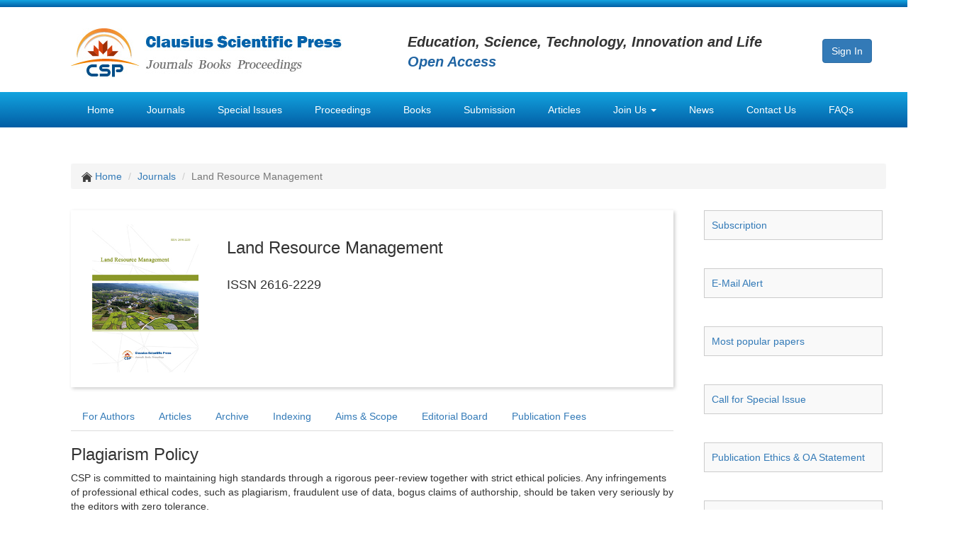

--- FILE ---
content_type: text/html; charset=UTF-8
request_url: https://clausiuspress.com/journal/plagiarismPolicy/journalAbbr/LANDRM.html
body_size: 4718
content:
<!DOCTYPE HTML>
<html>
<head>
	<meta charset="utf-8">
	<meta http-equiv="X-UA-Compatible" content="IE=edge">
	<meta name="author" content="Legend IT Inc,Ottawa,Canada,Website Building,Website Management,Website Hosting,Search Engine Optimization,Social Media Marketing,Wechat APPs,Android APPs,Menu Design,Flyer Design,Logo Design">
	<title>
		Land Resource Management	</title>
	<link href="/assets/default/img/logo_icon.png" type="image/x-icon" rel="icon" />
	<link href="/assets/common/bootstrap/bootstrap.min.css" rel="stylesheet">
        <link href="/assets/common/bxslider/jquery.bxslider.css" rel="stylesheet" type="text/css">
	<script src="/assets/3a02383f/jquery.min.js"></script>
	<script src="/assets/3a02383f/jui/js/jquery-ui.min.js"></script>
	<script src="/assets/3a02383f/jquery.yii.js"></script>
	<script src="/assets/common/bootstrap/bootstrap.min.js"></script>
        <script src="/assets/common/bxslider/jquery.bxslider.min.js" type="text/javascript"></script>
	<!--[if lt IE 9]>
          <script src="//cdn.bootcss.com/html5shiv/3.7.2/html5shiv.min.js"></script>
          <script src="//cdn.bootcss.com/respond.js/1.4.2/respond.min.js"></script>
        <![endif]-->
        <script type="text/javascript">
            $(function () {
                $('.bxslider').bxSlider({
                    minSlides: 5,
                    maxSlides: 5,
                    slideWidth: 220,
                    slideMargin: 40,
                    ticker: true,
                    speed: 50000
                });
            });
        </script>
        <script>
	  (function(i,s,o,g,r,a,m){i['GoogleAnalyticsObject']=r;i[r]=i[r]||function(){
	  (i[r].q=i[r].q||[]).push(arguments)},i[r].l=1*new Date();a=s.createElement(o),
	  m=s.getElementsByTagName(o)[0];a.async=1;a.src=g;m.parentNode.insertBefore(a,m)
	  })(window,document,'script','https://www.google-analytics.com/analytics.js','ga');
	  ga('create', 'UA-85102717-1', 'auto');
	  ga('send', 'pageview');
	</script>
	<style>
		body{padding-top: 0px; font-family: Arial, 'Helvetica Neue', Helvetica, sans-serif;}
		.navbar-nav li{float: left; padding-left: 8px; padding-right: 8px;}
		.navbar-nav li a:link, .navbar-nav li a:visited{color: white;}
		.navbar-nav li a:hover{color: red;}
		//.navbar-nav li.active a:link, .navbar-nav li.active a:visited{color: #0878bb; background: white; border: 2px solid #0878bb; height: 50px;}
		.navbar-nav li ul.dropdown-menu li{float: none; padding-left: 0px; padding-right: 0px; background: #097fc1;}
		.navbar-nav li ul.dropdown-menu li a:hover{color: red;}
		.navbar-nav li ul.dropdown-menu li.active a:link, .navbar-nav li ul.dropdown-menu li.active a:visited{color: black; background: #e7e7e7;}
		.bxslider li{height: 230px;}
	</style>
</head>
<body>
	<div style="margin: 0 auto; width: 1350px; height: 10px; background: url(/assets/default/img/bg_top.png) repeat-x;">
	
	</div>
	
	<div style="margin: 0 auto; width: 1350px;">
		<div style="margin: 0 auto; width: 1150px; height: 120px; padding-top: 10px; padding-bottom: 10px;">
			<div style="float: left; width: 475px; padding-top: 20px;">
				<a href="/"><img src="/assets/default/img/logo.jpg" style="width: 382px; height: 74px;"></a>
			</div>
			<div style="float: left; width: 585px; padding-top: 25px;">
				<em style="font-size: 20px; font-weight: bold;">Education, Science, Technology, Innovation and Life</em><br>
				<em style="font-size: 20px; font-weight: bold; color: #2165a3;">Open Access</em>
			</div>
			<div style="float: left; width: 80px; padding-top: 35px;">
				<a href="/submission.html" class="btn btn-primary" role="button">Sign In</a>
			</div>
		</div>
	</div>
	
	<nav style="margin: 0 auto; width: 1350px; background: url(/assets/default/img/bg_nav.png) repeat-x;">
		<div style="margin: 0 auto; width: 1150px; height: 51px;">
			<ul class="nav navbar-nav list-inline">
				<li >
					<a href="/">Home</a>
				</li>
				<li class="active">
					<a href="/journal/index.html">Journals</a>
				</li>
				<li >
					<a href="/specialissue.html">Special Issues</a>
				</li>
				<li >
					<a href="/conference/index.html">Proceedings</a>
				</li>
				<li >
						<a href="/book.html">Books</a>
				</li>
				<li >
					<a href="/submission.html" target="_blank">Submission</a>
				</li>
				<li >
					<a href="/articles.html">Articles</a>
				</li>
				<li class="dropdown">
				        <a href="#" class="dropdown-toggle" data-toggle="dropdown" role="button" aria-haspopup="true" aria-expanded="false">Join Us <span class="caret"></span></a>
				        <ul class="dropdown-menu">
					        <li >
					        	<a href="/joinus/reviewer.html">Join Reviewer Team</a>
					        </li>
					        <li >
					            	<a href="/joinus/editorialBoard.html">Join Editorial Board</a>
					        </li>
					        <li >
					            	<a href="/joinus/editorInChief.html">Join Editor-in-chief Group</a>
					         </li>
					         <li role="separator" class="divider"></li>
					         <li >
					            	<a href="/joinus/responsibilities.html">Responsibilities</a>
					         </li>
					         <li >
					            	<a href="/joinus/qualification.html">Qualification & Requirement</a>
					          </li>
				        </ul>
				</li>
				<li >
					<a href="/news.html">News</a>
				</li>
				<li >
					<a href="/contact.html">Contact Us</a>
				</li>
				<li >
					<a href="/faq.html">FAQs</a>
				</li>
			</ul>
		</div>
	</nav>
	
	<div style="clear: both; margin: 0 auto; width: 1350px;">
		<div style="margin: 50px auto; width: 1150px; background: #fafbfc;">
						<ol class="breadcrumb">
				<li>
			  		<img src="/assets/default/img/icon_home.png" width="15px">
			  		<a href="/">Home</a>
			  	</li>
			  	<li><a href="/journal/index.html">Journals</a></li>
				<li class="active">Land Resource Management</li>
			</ol>
			
			<div style="margin: 20px 0px 60px 0px;">
				<div style="float: left; width: 850px; margin: 10px 30px 0px 0px;">
					<div style="clear: both; width: 850px; height: 250px; margin: 0px 0px 20px 0px; padding: 20px 0px 20px 0px; box-shadow: 2px 2px 5px #cccccc;">
						<div style="float: left; width: 210px; margin-right: 10px;">
							<img class="center-block" src="/assets/default/img/journal/journal_1617876657.jpg" width="150px">
						</div>
						<div style="float: left; width: 620px;">
							<h3>Land Resource Management</h3>
															<h4 style="margin-top: 30px;">ISSN 2616-2229</h4>
																				</div>
					</div>
					<div style="clear: both; width: 850px;">
						<ul class="nav nav-tabs">
							<li  role="presentation">
								<a href="/journal/LANDRM/forAuthors.html">For Authors</a>
							</li>
							<li  role="presentation">
								<a href="/journal/LANDRM.html">Articles</a>
							</li>
							<li  role="presentation">
								<a href="/journal/LANDRM/archive.html?pubYear=&issue=">Archive</a>
							</li>
							<li  role="presentation">
								<a href="/journal/LANDRM/indexing.html">Indexing</a>
							</li>
							<li  role="presentation">
								<a href="/journal/LANDRM/aimScope.html">Aims & Scope</a>
							</li>
							<li  role="presentation">
								<a href="/journal/LANDRM/editorialBoard.html">Editorial Board</a>
							</li>
							<li  role="presentation">
								<a href="/journal/LANDRM/apc.html">Publication Fees</a>
							</li>
						</ul>
						
						
<div id="content">
	<div style="margin-bottom: 100px;">
	<h3 style="margin-top: 20px">Plagiarism Policy</h3>
	
	<p>
		CSP is committed to maintaining high standards through a rigorous peer-review together with strict ethical policies. Any infringements of professional ethical codes, such as plagiarism, fraudulent use of data, bogus claims of authorship, should be taken very seriously by the editors with zero tolerance.<br><br>

		An Initial Plagiarism Check is carried out for every manuscript submitted to us. CSP is a member of CrossCheck and has added all its papers to the <a href="http://www.crossref.org/crosscheck/" target="_balnk">CrossCheck</a> database. In this way, also other publishers can compare their manuscripts with CSP's papers. CrossCheck is used through the web-based <a href="http://www.ithenticate.com/content" target="_balnk">iThenticate</a> system by uploading a document and running a similarity check against the CrossCheck database and the Internet. The check provides a "Similarity Index" which is the percentage of the manuscript matching other sources. iThenticate does not determine whether a manuscript contains plagiarism. Therefore, manuscripts with a high "Similarity Index" are examined if the other matching sources have been properly cited.<br><br>

		The submitted manuscript should not have been previously published in any form and must not be currently under consideration for publication elsewhere.<br><br>
	</p>
</div></div>

						
					</div>
				</div>
				
				<div style="float: left; width: 265px; margin-bottom: 100px;">
					<style>
						.side_function{margin: 10px 0px 40px 13px; padding: 10px 10px 10px 10px; border: 1px solid #cccccc; background: #f9f9f9;}
					</style>
					<div class="side_function"><a href="/journal/LANDRM/subscription.html">Subscription</a></div>
					<div class="side_function"><a href="/journal/LANDRM/newsletter.html">E-Mail Alert</a></div>
					<div class="side_function"><a href="/journal/LANDRM/hottestPaper.html">Most popular papers</a></div>
					<div class="side_function"><a href="/journal/LANDRM/specialIssue.html">Call for Special Issue</a></div>
					<div class="side_function"><a href="/journal/LANDRM/publicationEthics.html">Publication Ethics & OA Statement</a></div>
					<div class="side_function"><a href="/journal/plagiarismPolicy/journalAbbr/LANDRM.html">Plagiarism Policy</a></div>
					<div class="side_function"><a href="/journal/LANDRM/contact.html">Contact Us</a></div>
					<table class="table table-bordered table-striped" style="width: 250px; margin: 0px 0px 40px 10px;">
												<tr>
							<th>Downloads:</th>
							<td>41</td>
						</tr>
						<tr>
							<th>Visits:</th>
							<td>6056</td>
						</tr>
					</table>
					<div style="width: 250px; margin-left: 10px; padding: 0px 10px 0px 10px; border: 1px solid #cccccc;">
						<p class="h4">Sponsors, Associates, and Links</p>
						<hr>
						<ul>
														<li style="padding-top: 10px; padding-bottom: 10px;">
								<a href="/journal/INFSE.html">Information Systems and Economics</a><br><br>
								<a href="/journal/INFSE.html"><img class="img-responsive" src="/assets/default/img/journal/journal_1617865341.jpg" style="max-width: 130px;"></a>
							</li>
														<li style="padding-top: 10px; padding-bottom: 10px;">
								<a href="/journal/ACCAF.html">Accounting, Auditing and Finance</a><br><br>
								<a href="/journal/ACCAF.html"><img class="img-responsive" src="/assets/default/img/journal/journal_1617863037.jpg" style="max-width: 130px;"></a>
							</li>
														<li style="padding-top: 10px; padding-bottom: 10px;">
								<a href="/journal/IEIM.html">Industrial Engineering and Innovation Management</a><br><br>
								<a href="/journal/IEIM.html"><img class="img-responsive" src="/assets/default/img/journal/journal_1617865231.jpg" style="max-width: 130px;"></a>
							</li>
														<li style="padding-top: 10px; padding-bottom: 10px;">
								<a href="/journal/TMTE.html">Tourism Management and Technology Economy</a><br><br>
								<a href="/journal/TMTE.html"><img class="img-responsive" src="/assets/default/img/journal/journal_1617879989.jpg" style="max-width: 130px;"></a>
							</li>
														<li style="padding-top: 10px; padding-bottom: 10px;">
								<a href="/journal/JCFE.html">Journal of Computational and Financial Econometrics</a><br><br>
								<a href="/journal/JCFE.html"><img class="img-responsive" src="/assets/default/img/journal/journal_1617866084.jpg" style="max-width: 130px;"></a>
							</li>
														<li style="padding-top: 10px; padding-bottom: 10px;">
								<a href="/journal/FERM.html">Financial Engineering and Risk Management</a><br><br>
								<a href="/journal/FERM.html"><img class="img-responsive" src="/assets/default/img/journal/journal_1617864512.jpg" style="max-width: 130px;"></a>
							</li>
														<li style="padding-top: 10px; padding-bottom: 10px;">
								<a href="/journal/ACCCM.html">Accounting and Corporate Management</a><br><br>
								<a href="/journal/ACCCM.html"><img class="img-responsive" src="/assets/default/img/journal/journal_1617863013.jpg" style="max-width: 130px;"></a>
							</li>
														<li style="padding-top: 10px; padding-bottom: 10px;">
								<a href="/journal/SOCSAM.html">Social Security and Administration Management</a><br><br>
								<a href="/journal/SOCSAM.html"><img class="img-responsive" src="/assets/default/img/journal/journal_1617878433.jpg" style="max-width: 130px;"></a>
							</li>
														<li style="padding-top: 10px; padding-bottom: 10px;">
								<a href="/journal/PREE.html">Population, Resources & Environmental Economics</a><br><br>
								<a href="/journal/PREE.html"><img class="img-responsive" src="/assets/default/img/journal/journal_1617878054.jpg" style="max-width: 130px;"></a>
							</li>
														<li style="padding-top: 10px; padding-bottom: 10px;">
								<a href="/journal/STATQE.html">Statistics & Quantitative Economics</a><br><br>
								<a href="/journal/STATQE.html"><img class="img-responsive" src="/assets/default/img/journal/journal_1617879955.jpg" style="max-width: 130px;"></a>
							</li>
														<li style="padding-top: 10px; padding-bottom: 10px;">
								<a href="/journal/AGRFEM.html">Agricultural & Forestry Economics and Management</a><br><br>
								<a href="/journal/AGRFEM.html"><img class="img-responsive" src="/assets/default/img/journal/journal_1617863451.jpg" style="max-width: 130px;"></a>
							</li>
														<li style="padding-top: 10px; padding-bottom: 10px;">
								<a href="/journal/SOCMHM.html">Social Medicine and Health Management</a><br><br>
								<a href="/journal/SOCMHM.html"><img class="img-responsive" src="/assets/default/img/journal/journal_1617878405.jpg" style="max-width: 130px;"></a>
							</li>
														<li style="padding-top: 10px; padding-bottom: 10px;">
								<a href="/journal/INFLAS.html">Information, Library and Archival Science</a><br><br>
								<a href="/journal/INFLAS.html"><img class="img-responsive" src="/assets/default/img/journal/journal_1617865498.jpg" style="max-width: 130px;"></a>
							</li>
														<li style="padding-top: 10px; padding-bottom: 10px;">
								<a href="/journal/JHRD.html">Journal of Human Resource Development</a><br><br>
								<a href="/journal/JHRD.html"><img class="img-responsive" src="/assets/default/img/journal/journal_1617866405.jpg" style="max-width: 130px;"></a>
							</li>
														<li style="padding-top: 10px; padding-bottom: 10px;">
								<a href="/journal/MSOM.html">Manufacturing and Service Operations Management</a><br><br>
								<a href="/journal/MSOM.html"><img class="img-responsive" src="/assets/default/img/journal/journal_1617876908.jpg" style="max-width: 130px;"></a>
							</li>
														<li style="padding-top: 10px; padding-bottom: 10px;">
								<a href="/journal/ORC.html">Operational Research and Cybernetics</a><br><br>
								<a href="/journal/ORC.html"><img class="img-responsive" src="/assets/default/img/journal/journal_1653547316.jpg" style="max-width: 130px;"></a>
							</li>
													</ul>
					</div>
				</div>
			</div>	
			
		</div>
	</div>
	
	<div id="footer1" style="clear: both; margin: 0 auto; width: 1350px; background: #005288; color: white;">
		<style>
			#footer1 li{color: #92d1de;}
			#footer1 a:link, #footer1 a:visited{color: #92d1de;}
			#footer1 a:hover{color: red;}
		</style>
		<div style="margin: 0 auto; width: 1150px; height: 210px;">
			<div id="footer_top" style="width: 1150px; height: 210px;">
				<div style="float: left; width: 275px; padding: 10px 0px 0px 0px; margin-right: 16px;">
					<h3 style="font-size: 20px;">RESOURCES</h3>
					<ul class="list-unstyled" style="line-height: 180%;">
						<li>
							<a href="/openAccess.html">Open Access</a>
						</li>
						<li>
							<a href="/authorGuide.html">Author Guidelines</a>
						</li>
						<li>
							<a href="/libGuide.html">Librarian Guidelines</a>
						</li>
						<!--
							<li>
								<a href="/apc.html">Article Processing Charges</a>
							</li>
						-->
						<li>
							<a href="/jourProposal.html">Propose a New Journal</a>
						</li>
						<li>
							<a href="/specProposal.html">Call for Special Issue Proposals</a>
						</li>
					</ul>
				</div>
				<div style="float: left; width: 275px; padding: 10px 0px 0px 0px; margin-right: 16px;">
					<h3 style="font-size: 20px;">JOIN US</h3>
					<ul class="list-unstyled" style="line-height: 180%;">
						<li>
							<a href="/joinus/reviewer.html">Join Reviewer Team</a>
						</li>
						<li>
							<a href="/joinus/editorialBoard.html">Join Editorial Board</a>
						</li>
						<li>
							<a href="/joinus/editorInChief.html">Join Editor-in-chief Group</a>
						</li>
						<li>
							<a href="/joinus/responsibilities.html">Responsibilities</a>
						</li>
						<li>
							<a href="/joinus/qualification.html">Qualification & Requirement</a>
						</li>
					</ul>
				</div>
				<div style="float: left; width: 275px; padding: 10px 0px 0px 0px; margin-right: 16px;">
					<h3 style="font-size: 20px;">PUBLICATION SERVICES</h3>
					<ul class="list-unstyled" style="line-height: 180%;">
						<li>
							<a href="/journal/index.html">Journals</a>
						</li>
						<li>
							<a href="/specialissue.html">Special Issues</a>
						</li>
						<li>
							<a href="/book.html">Books</a>
						</li>
						<li>
							<a href="/conference/index.html">Proceedings</a>
						</li>
						<li>
							<a href="/articles.html">Articles</a>
						</li>
					</ul>
				</div>
				<div style="float: left; width: 275px; padding: 10px 0px 0px 0px;">
					<h3 style="font-size: 20px;">CONTACT US</h3>
					<ul class="list-unstyled" style="line-height: 180%;">
						<li>
							Clausius Scientific Press Inc.
						</li>
						<li>
							<a href="/contact.html">CANADA Office</a>
						</li>
						<li>
							<a href="/contact.html">CHINA Office</a>
						</li>
						<li>
							<a href="/contact.html">United Kingdom Office</a>
						</li>
						<li>
							<a href="/contact.html">HONGKONG Office</a>
						</li>
					</ul>
				</div>
			</div>
		</div>
	</div>
	
	<div id="footer2" style="clear: both; margin: 0 auto; width: 1350px; background: #004b7c; color: white;">
		<style>
			#footer2 a:link, #footer2 a:visited{color: #92d1de;}
			#footer2 a:hover{color: red;}
		</style>
		<div style="margin: 0 auto; width: 1150px; height: 120px;">
			<div style="width: 1150px; height: 55px; border-bottom: 1px solid #696969;">
				<p style="font-size: 14px; line-height: 55px; text-align: center;">All published work is licensed under a <a href="https://creativecommons.org/licenses/by/4.0/legalcode" target="_blank">Creative Commons Attribution 4.0 International License</a>.</p>
			</div>
			
			<div style="width: 1150px; padding: 20px 0px 20px 0px; text-align: center; color: #aaaaaa;">
				Copyright © 2016 - 2031 <b>Clausius Scientific Press Inc</b>. All Rights Reserved.
			</div> 
		</div>
	</div>
<script defer src="https://static.cloudflareinsights.com/beacon.min.js/vcd15cbe7772f49c399c6a5babf22c1241717689176015" integrity="sha512-ZpsOmlRQV6y907TI0dKBHq9Md29nnaEIPlkf84rnaERnq6zvWvPUqr2ft8M1aS28oN72PdrCzSjY4U6VaAw1EQ==" data-cf-beacon='{"version":"2024.11.0","token":"d44071f852e84d88beb34d5ea307a425","r":1,"server_timing":{"name":{"cfCacheStatus":true,"cfEdge":true,"cfExtPri":true,"cfL4":true,"cfOrigin":true,"cfSpeedBrain":true},"location_startswith":null}}' crossorigin="anonymous"></script>
</body>
</html>